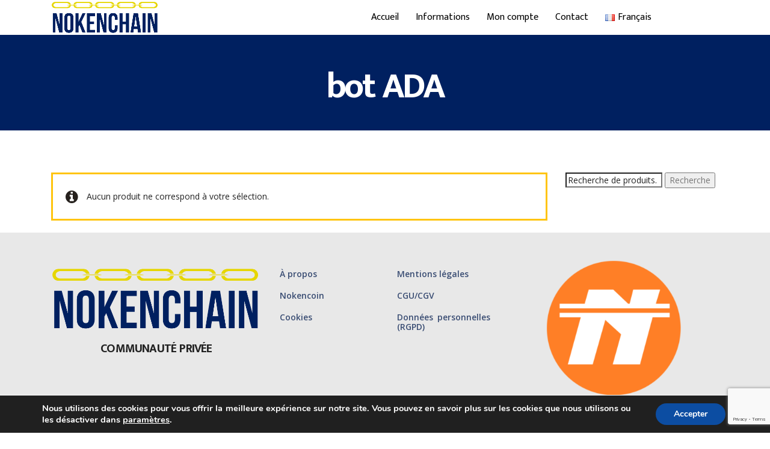

--- FILE ---
content_type: text/html; charset=utf-8
request_url: https://www.google.com/recaptcha/api2/anchor?ar=1&k=6Leg98oUAAAAANozTMBU0VgBjfbcMRrXfdJTR85g&co=aHR0cHM6Ly9ub2tlbmNoYWluLm5ldDo0NDM.&hl=en&v=PoyoqOPhxBO7pBk68S4YbpHZ&size=invisible&anchor-ms=20000&execute-ms=30000&cb=joeufkd2aoj
body_size: 48779
content:
<!DOCTYPE HTML><html dir="ltr" lang="en"><head><meta http-equiv="Content-Type" content="text/html; charset=UTF-8">
<meta http-equiv="X-UA-Compatible" content="IE=edge">
<title>reCAPTCHA</title>
<style type="text/css">
/* cyrillic-ext */
@font-face {
  font-family: 'Roboto';
  font-style: normal;
  font-weight: 400;
  font-stretch: 100%;
  src: url(//fonts.gstatic.com/s/roboto/v48/KFO7CnqEu92Fr1ME7kSn66aGLdTylUAMa3GUBHMdazTgWw.woff2) format('woff2');
  unicode-range: U+0460-052F, U+1C80-1C8A, U+20B4, U+2DE0-2DFF, U+A640-A69F, U+FE2E-FE2F;
}
/* cyrillic */
@font-face {
  font-family: 'Roboto';
  font-style: normal;
  font-weight: 400;
  font-stretch: 100%;
  src: url(//fonts.gstatic.com/s/roboto/v48/KFO7CnqEu92Fr1ME7kSn66aGLdTylUAMa3iUBHMdazTgWw.woff2) format('woff2');
  unicode-range: U+0301, U+0400-045F, U+0490-0491, U+04B0-04B1, U+2116;
}
/* greek-ext */
@font-face {
  font-family: 'Roboto';
  font-style: normal;
  font-weight: 400;
  font-stretch: 100%;
  src: url(//fonts.gstatic.com/s/roboto/v48/KFO7CnqEu92Fr1ME7kSn66aGLdTylUAMa3CUBHMdazTgWw.woff2) format('woff2');
  unicode-range: U+1F00-1FFF;
}
/* greek */
@font-face {
  font-family: 'Roboto';
  font-style: normal;
  font-weight: 400;
  font-stretch: 100%;
  src: url(//fonts.gstatic.com/s/roboto/v48/KFO7CnqEu92Fr1ME7kSn66aGLdTylUAMa3-UBHMdazTgWw.woff2) format('woff2');
  unicode-range: U+0370-0377, U+037A-037F, U+0384-038A, U+038C, U+038E-03A1, U+03A3-03FF;
}
/* math */
@font-face {
  font-family: 'Roboto';
  font-style: normal;
  font-weight: 400;
  font-stretch: 100%;
  src: url(//fonts.gstatic.com/s/roboto/v48/KFO7CnqEu92Fr1ME7kSn66aGLdTylUAMawCUBHMdazTgWw.woff2) format('woff2');
  unicode-range: U+0302-0303, U+0305, U+0307-0308, U+0310, U+0312, U+0315, U+031A, U+0326-0327, U+032C, U+032F-0330, U+0332-0333, U+0338, U+033A, U+0346, U+034D, U+0391-03A1, U+03A3-03A9, U+03B1-03C9, U+03D1, U+03D5-03D6, U+03F0-03F1, U+03F4-03F5, U+2016-2017, U+2034-2038, U+203C, U+2040, U+2043, U+2047, U+2050, U+2057, U+205F, U+2070-2071, U+2074-208E, U+2090-209C, U+20D0-20DC, U+20E1, U+20E5-20EF, U+2100-2112, U+2114-2115, U+2117-2121, U+2123-214F, U+2190, U+2192, U+2194-21AE, U+21B0-21E5, U+21F1-21F2, U+21F4-2211, U+2213-2214, U+2216-22FF, U+2308-230B, U+2310, U+2319, U+231C-2321, U+2336-237A, U+237C, U+2395, U+239B-23B7, U+23D0, U+23DC-23E1, U+2474-2475, U+25AF, U+25B3, U+25B7, U+25BD, U+25C1, U+25CA, U+25CC, U+25FB, U+266D-266F, U+27C0-27FF, U+2900-2AFF, U+2B0E-2B11, U+2B30-2B4C, U+2BFE, U+3030, U+FF5B, U+FF5D, U+1D400-1D7FF, U+1EE00-1EEFF;
}
/* symbols */
@font-face {
  font-family: 'Roboto';
  font-style: normal;
  font-weight: 400;
  font-stretch: 100%;
  src: url(//fonts.gstatic.com/s/roboto/v48/KFO7CnqEu92Fr1ME7kSn66aGLdTylUAMaxKUBHMdazTgWw.woff2) format('woff2');
  unicode-range: U+0001-000C, U+000E-001F, U+007F-009F, U+20DD-20E0, U+20E2-20E4, U+2150-218F, U+2190, U+2192, U+2194-2199, U+21AF, U+21E6-21F0, U+21F3, U+2218-2219, U+2299, U+22C4-22C6, U+2300-243F, U+2440-244A, U+2460-24FF, U+25A0-27BF, U+2800-28FF, U+2921-2922, U+2981, U+29BF, U+29EB, U+2B00-2BFF, U+4DC0-4DFF, U+FFF9-FFFB, U+10140-1018E, U+10190-1019C, U+101A0, U+101D0-101FD, U+102E0-102FB, U+10E60-10E7E, U+1D2C0-1D2D3, U+1D2E0-1D37F, U+1F000-1F0FF, U+1F100-1F1AD, U+1F1E6-1F1FF, U+1F30D-1F30F, U+1F315, U+1F31C, U+1F31E, U+1F320-1F32C, U+1F336, U+1F378, U+1F37D, U+1F382, U+1F393-1F39F, U+1F3A7-1F3A8, U+1F3AC-1F3AF, U+1F3C2, U+1F3C4-1F3C6, U+1F3CA-1F3CE, U+1F3D4-1F3E0, U+1F3ED, U+1F3F1-1F3F3, U+1F3F5-1F3F7, U+1F408, U+1F415, U+1F41F, U+1F426, U+1F43F, U+1F441-1F442, U+1F444, U+1F446-1F449, U+1F44C-1F44E, U+1F453, U+1F46A, U+1F47D, U+1F4A3, U+1F4B0, U+1F4B3, U+1F4B9, U+1F4BB, U+1F4BF, U+1F4C8-1F4CB, U+1F4D6, U+1F4DA, U+1F4DF, U+1F4E3-1F4E6, U+1F4EA-1F4ED, U+1F4F7, U+1F4F9-1F4FB, U+1F4FD-1F4FE, U+1F503, U+1F507-1F50B, U+1F50D, U+1F512-1F513, U+1F53E-1F54A, U+1F54F-1F5FA, U+1F610, U+1F650-1F67F, U+1F687, U+1F68D, U+1F691, U+1F694, U+1F698, U+1F6AD, U+1F6B2, U+1F6B9-1F6BA, U+1F6BC, U+1F6C6-1F6CF, U+1F6D3-1F6D7, U+1F6E0-1F6EA, U+1F6F0-1F6F3, U+1F6F7-1F6FC, U+1F700-1F7FF, U+1F800-1F80B, U+1F810-1F847, U+1F850-1F859, U+1F860-1F887, U+1F890-1F8AD, U+1F8B0-1F8BB, U+1F8C0-1F8C1, U+1F900-1F90B, U+1F93B, U+1F946, U+1F984, U+1F996, U+1F9E9, U+1FA00-1FA6F, U+1FA70-1FA7C, U+1FA80-1FA89, U+1FA8F-1FAC6, U+1FACE-1FADC, U+1FADF-1FAE9, U+1FAF0-1FAF8, U+1FB00-1FBFF;
}
/* vietnamese */
@font-face {
  font-family: 'Roboto';
  font-style: normal;
  font-weight: 400;
  font-stretch: 100%;
  src: url(//fonts.gstatic.com/s/roboto/v48/KFO7CnqEu92Fr1ME7kSn66aGLdTylUAMa3OUBHMdazTgWw.woff2) format('woff2');
  unicode-range: U+0102-0103, U+0110-0111, U+0128-0129, U+0168-0169, U+01A0-01A1, U+01AF-01B0, U+0300-0301, U+0303-0304, U+0308-0309, U+0323, U+0329, U+1EA0-1EF9, U+20AB;
}
/* latin-ext */
@font-face {
  font-family: 'Roboto';
  font-style: normal;
  font-weight: 400;
  font-stretch: 100%;
  src: url(//fonts.gstatic.com/s/roboto/v48/KFO7CnqEu92Fr1ME7kSn66aGLdTylUAMa3KUBHMdazTgWw.woff2) format('woff2');
  unicode-range: U+0100-02BA, U+02BD-02C5, U+02C7-02CC, U+02CE-02D7, U+02DD-02FF, U+0304, U+0308, U+0329, U+1D00-1DBF, U+1E00-1E9F, U+1EF2-1EFF, U+2020, U+20A0-20AB, U+20AD-20C0, U+2113, U+2C60-2C7F, U+A720-A7FF;
}
/* latin */
@font-face {
  font-family: 'Roboto';
  font-style: normal;
  font-weight: 400;
  font-stretch: 100%;
  src: url(//fonts.gstatic.com/s/roboto/v48/KFO7CnqEu92Fr1ME7kSn66aGLdTylUAMa3yUBHMdazQ.woff2) format('woff2');
  unicode-range: U+0000-00FF, U+0131, U+0152-0153, U+02BB-02BC, U+02C6, U+02DA, U+02DC, U+0304, U+0308, U+0329, U+2000-206F, U+20AC, U+2122, U+2191, U+2193, U+2212, U+2215, U+FEFF, U+FFFD;
}
/* cyrillic-ext */
@font-face {
  font-family: 'Roboto';
  font-style: normal;
  font-weight: 500;
  font-stretch: 100%;
  src: url(//fonts.gstatic.com/s/roboto/v48/KFO7CnqEu92Fr1ME7kSn66aGLdTylUAMa3GUBHMdazTgWw.woff2) format('woff2');
  unicode-range: U+0460-052F, U+1C80-1C8A, U+20B4, U+2DE0-2DFF, U+A640-A69F, U+FE2E-FE2F;
}
/* cyrillic */
@font-face {
  font-family: 'Roboto';
  font-style: normal;
  font-weight: 500;
  font-stretch: 100%;
  src: url(//fonts.gstatic.com/s/roboto/v48/KFO7CnqEu92Fr1ME7kSn66aGLdTylUAMa3iUBHMdazTgWw.woff2) format('woff2');
  unicode-range: U+0301, U+0400-045F, U+0490-0491, U+04B0-04B1, U+2116;
}
/* greek-ext */
@font-face {
  font-family: 'Roboto';
  font-style: normal;
  font-weight: 500;
  font-stretch: 100%;
  src: url(//fonts.gstatic.com/s/roboto/v48/KFO7CnqEu92Fr1ME7kSn66aGLdTylUAMa3CUBHMdazTgWw.woff2) format('woff2');
  unicode-range: U+1F00-1FFF;
}
/* greek */
@font-face {
  font-family: 'Roboto';
  font-style: normal;
  font-weight: 500;
  font-stretch: 100%;
  src: url(//fonts.gstatic.com/s/roboto/v48/KFO7CnqEu92Fr1ME7kSn66aGLdTylUAMa3-UBHMdazTgWw.woff2) format('woff2');
  unicode-range: U+0370-0377, U+037A-037F, U+0384-038A, U+038C, U+038E-03A1, U+03A3-03FF;
}
/* math */
@font-face {
  font-family: 'Roboto';
  font-style: normal;
  font-weight: 500;
  font-stretch: 100%;
  src: url(//fonts.gstatic.com/s/roboto/v48/KFO7CnqEu92Fr1ME7kSn66aGLdTylUAMawCUBHMdazTgWw.woff2) format('woff2');
  unicode-range: U+0302-0303, U+0305, U+0307-0308, U+0310, U+0312, U+0315, U+031A, U+0326-0327, U+032C, U+032F-0330, U+0332-0333, U+0338, U+033A, U+0346, U+034D, U+0391-03A1, U+03A3-03A9, U+03B1-03C9, U+03D1, U+03D5-03D6, U+03F0-03F1, U+03F4-03F5, U+2016-2017, U+2034-2038, U+203C, U+2040, U+2043, U+2047, U+2050, U+2057, U+205F, U+2070-2071, U+2074-208E, U+2090-209C, U+20D0-20DC, U+20E1, U+20E5-20EF, U+2100-2112, U+2114-2115, U+2117-2121, U+2123-214F, U+2190, U+2192, U+2194-21AE, U+21B0-21E5, U+21F1-21F2, U+21F4-2211, U+2213-2214, U+2216-22FF, U+2308-230B, U+2310, U+2319, U+231C-2321, U+2336-237A, U+237C, U+2395, U+239B-23B7, U+23D0, U+23DC-23E1, U+2474-2475, U+25AF, U+25B3, U+25B7, U+25BD, U+25C1, U+25CA, U+25CC, U+25FB, U+266D-266F, U+27C0-27FF, U+2900-2AFF, U+2B0E-2B11, U+2B30-2B4C, U+2BFE, U+3030, U+FF5B, U+FF5D, U+1D400-1D7FF, U+1EE00-1EEFF;
}
/* symbols */
@font-face {
  font-family: 'Roboto';
  font-style: normal;
  font-weight: 500;
  font-stretch: 100%;
  src: url(//fonts.gstatic.com/s/roboto/v48/KFO7CnqEu92Fr1ME7kSn66aGLdTylUAMaxKUBHMdazTgWw.woff2) format('woff2');
  unicode-range: U+0001-000C, U+000E-001F, U+007F-009F, U+20DD-20E0, U+20E2-20E4, U+2150-218F, U+2190, U+2192, U+2194-2199, U+21AF, U+21E6-21F0, U+21F3, U+2218-2219, U+2299, U+22C4-22C6, U+2300-243F, U+2440-244A, U+2460-24FF, U+25A0-27BF, U+2800-28FF, U+2921-2922, U+2981, U+29BF, U+29EB, U+2B00-2BFF, U+4DC0-4DFF, U+FFF9-FFFB, U+10140-1018E, U+10190-1019C, U+101A0, U+101D0-101FD, U+102E0-102FB, U+10E60-10E7E, U+1D2C0-1D2D3, U+1D2E0-1D37F, U+1F000-1F0FF, U+1F100-1F1AD, U+1F1E6-1F1FF, U+1F30D-1F30F, U+1F315, U+1F31C, U+1F31E, U+1F320-1F32C, U+1F336, U+1F378, U+1F37D, U+1F382, U+1F393-1F39F, U+1F3A7-1F3A8, U+1F3AC-1F3AF, U+1F3C2, U+1F3C4-1F3C6, U+1F3CA-1F3CE, U+1F3D4-1F3E0, U+1F3ED, U+1F3F1-1F3F3, U+1F3F5-1F3F7, U+1F408, U+1F415, U+1F41F, U+1F426, U+1F43F, U+1F441-1F442, U+1F444, U+1F446-1F449, U+1F44C-1F44E, U+1F453, U+1F46A, U+1F47D, U+1F4A3, U+1F4B0, U+1F4B3, U+1F4B9, U+1F4BB, U+1F4BF, U+1F4C8-1F4CB, U+1F4D6, U+1F4DA, U+1F4DF, U+1F4E3-1F4E6, U+1F4EA-1F4ED, U+1F4F7, U+1F4F9-1F4FB, U+1F4FD-1F4FE, U+1F503, U+1F507-1F50B, U+1F50D, U+1F512-1F513, U+1F53E-1F54A, U+1F54F-1F5FA, U+1F610, U+1F650-1F67F, U+1F687, U+1F68D, U+1F691, U+1F694, U+1F698, U+1F6AD, U+1F6B2, U+1F6B9-1F6BA, U+1F6BC, U+1F6C6-1F6CF, U+1F6D3-1F6D7, U+1F6E0-1F6EA, U+1F6F0-1F6F3, U+1F6F7-1F6FC, U+1F700-1F7FF, U+1F800-1F80B, U+1F810-1F847, U+1F850-1F859, U+1F860-1F887, U+1F890-1F8AD, U+1F8B0-1F8BB, U+1F8C0-1F8C1, U+1F900-1F90B, U+1F93B, U+1F946, U+1F984, U+1F996, U+1F9E9, U+1FA00-1FA6F, U+1FA70-1FA7C, U+1FA80-1FA89, U+1FA8F-1FAC6, U+1FACE-1FADC, U+1FADF-1FAE9, U+1FAF0-1FAF8, U+1FB00-1FBFF;
}
/* vietnamese */
@font-face {
  font-family: 'Roboto';
  font-style: normal;
  font-weight: 500;
  font-stretch: 100%;
  src: url(//fonts.gstatic.com/s/roboto/v48/KFO7CnqEu92Fr1ME7kSn66aGLdTylUAMa3OUBHMdazTgWw.woff2) format('woff2');
  unicode-range: U+0102-0103, U+0110-0111, U+0128-0129, U+0168-0169, U+01A0-01A1, U+01AF-01B0, U+0300-0301, U+0303-0304, U+0308-0309, U+0323, U+0329, U+1EA0-1EF9, U+20AB;
}
/* latin-ext */
@font-face {
  font-family: 'Roboto';
  font-style: normal;
  font-weight: 500;
  font-stretch: 100%;
  src: url(//fonts.gstatic.com/s/roboto/v48/KFO7CnqEu92Fr1ME7kSn66aGLdTylUAMa3KUBHMdazTgWw.woff2) format('woff2');
  unicode-range: U+0100-02BA, U+02BD-02C5, U+02C7-02CC, U+02CE-02D7, U+02DD-02FF, U+0304, U+0308, U+0329, U+1D00-1DBF, U+1E00-1E9F, U+1EF2-1EFF, U+2020, U+20A0-20AB, U+20AD-20C0, U+2113, U+2C60-2C7F, U+A720-A7FF;
}
/* latin */
@font-face {
  font-family: 'Roboto';
  font-style: normal;
  font-weight: 500;
  font-stretch: 100%;
  src: url(//fonts.gstatic.com/s/roboto/v48/KFO7CnqEu92Fr1ME7kSn66aGLdTylUAMa3yUBHMdazQ.woff2) format('woff2');
  unicode-range: U+0000-00FF, U+0131, U+0152-0153, U+02BB-02BC, U+02C6, U+02DA, U+02DC, U+0304, U+0308, U+0329, U+2000-206F, U+20AC, U+2122, U+2191, U+2193, U+2212, U+2215, U+FEFF, U+FFFD;
}
/* cyrillic-ext */
@font-face {
  font-family: 'Roboto';
  font-style: normal;
  font-weight: 900;
  font-stretch: 100%;
  src: url(//fonts.gstatic.com/s/roboto/v48/KFO7CnqEu92Fr1ME7kSn66aGLdTylUAMa3GUBHMdazTgWw.woff2) format('woff2');
  unicode-range: U+0460-052F, U+1C80-1C8A, U+20B4, U+2DE0-2DFF, U+A640-A69F, U+FE2E-FE2F;
}
/* cyrillic */
@font-face {
  font-family: 'Roboto';
  font-style: normal;
  font-weight: 900;
  font-stretch: 100%;
  src: url(//fonts.gstatic.com/s/roboto/v48/KFO7CnqEu92Fr1ME7kSn66aGLdTylUAMa3iUBHMdazTgWw.woff2) format('woff2');
  unicode-range: U+0301, U+0400-045F, U+0490-0491, U+04B0-04B1, U+2116;
}
/* greek-ext */
@font-face {
  font-family: 'Roboto';
  font-style: normal;
  font-weight: 900;
  font-stretch: 100%;
  src: url(//fonts.gstatic.com/s/roboto/v48/KFO7CnqEu92Fr1ME7kSn66aGLdTylUAMa3CUBHMdazTgWw.woff2) format('woff2');
  unicode-range: U+1F00-1FFF;
}
/* greek */
@font-face {
  font-family: 'Roboto';
  font-style: normal;
  font-weight: 900;
  font-stretch: 100%;
  src: url(//fonts.gstatic.com/s/roboto/v48/KFO7CnqEu92Fr1ME7kSn66aGLdTylUAMa3-UBHMdazTgWw.woff2) format('woff2');
  unicode-range: U+0370-0377, U+037A-037F, U+0384-038A, U+038C, U+038E-03A1, U+03A3-03FF;
}
/* math */
@font-face {
  font-family: 'Roboto';
  font-style: normal;
  font-weight: 900;
  font-stretch: 100%;
  src: url(//fonts.gstatic.com/s/roboto/v48/KFO7CnqEu92Fr1ME7kSn66aGLdTylUAMawCUBHMdazTgWw.woff2) format('woff2');
  unicode-range: U+0302-0303, U+0305, U+0307-0308, U+0310, U+0312, U+0315, U+031A, U+0326-0327, U+032C, U+032F-0330, U+0332-0333, U+0338, U+033A, U+0346, U+034D, U+0391-03A1, U+03A3-03A9, U+03B1-03C9, U+03D1, U+03D5-03D6, U+03F0-03F1, U+03F4-03F5, U+2016-2017, U+2034-2038, U+203C, U+2040, U+2043, U+2047, U+2050, U+2057, U+205F, U+2070-2071, U+2074-208E, U+2090-209C, U+20D0-20DC, U+20E1, U+20E5-20EF, U+2100-2112, U+2114-2115, U+2117-2121, U+2123-214F, U+2190, U+2192, U+2194-21AE, U+21B0-21E5, U+21F1-21F2, U+21F4-2211, U+2213-2214, U+2216-22FF, U+2308-230B, U+2310, U+2319, U+231C-2321, U+2336-237A, U+237C, U+2395, U+239B-23B7, U+23D0, U+23DC-23E1, U+2474-2475, U+25AF, U+25B3, U+25B7, U+25BD, U+25C1, U+25CA, U+25CC, U+25FB, U+266D-266F, U+27C0-27FF, U+2900-2AFF, U+2B0E-2B11, U+2B30-2B4C, U+2BFE, U+3030, U+FF5B, U+FF5D, U+1D400-1D7FF, U+1EE00-1EEFF;
}
/* symbols */
@font-face {
  font-family: 'Roboto';
  font-style: normal;
  font-weight: 900;
  font-stretch: 100%;
  src: url(//fonts.gstatic.com/s/roboto/v48/KFO7CnqEu92Fr1ME7kSn66aGLdTylUAMaxKUBHMdazTgWw.woff2) format('woff2');
  unicode-range: U+0001-000C, U+000E-001F, U+007F-009F, U+20DD-20E0, U+20E2-20E4, U+2150-218F, U+2190, U+2192, U+2194-2199, U+21AF, U+21E6-21F0, U+21F3, U+2218-2219, U+2299, U+22C4-22C6, U+2300-243F, U+2440-244A, U+2460-24FF, U+25A0-27BF, U+2800-28FF, U+2921-2922, U+2981, U+29BF, U+29EB, U+2B00-2BFF, U+4DC0-4DFF, U+FFF9-FFFB, U+10140-1018E, U+10190-1019C, U+101A0, U+101D0-101FD, U+102E0-102FB, U+10E60-10E7E, U+1D2C0-1D2D3, U+1D2E0-1D37F, U+1F000-1F0FF, U+1F100-1F1AD, U+1F1E6-1F1FF, U+1F30D-1F30F, U+1F315, U+1F31C, U+1F31E, U+1F320-1F32C, U+1F336, U+1F378, U+1F37D, U+1F382, U+1F393-1F39F, U+1F3A7-1F3A8, U+1F3AC-1F3AF, U+1F3C2, U+1F3C4-1F3C6, U+1F3CA-1F3CE, U+1F3D4-1F3E0, U+1F3ED, U+1F3F1-1F3F3, U+1F3F5-1F3F7, U+1F408, U+1F415, U+1F41F, U+1F426, U+1F43F, U+1F441-1F442, U+1F444, U+1F446-1F449, U+1F44C-1F44E, U+1F453, U+1F46A, U+1F47D, U+1F4A3, U+1F4B0, U+1F4B3, U+1F4B9, U+1F4BB, U+1F4BF, U+1F4C8-1F4CB, U+1F4D6, U+1F4DA, U+1F4DF, U+1F4E3-1F4E6, U+1F4EA-1F4ED, U+1F4F7, U+1F4F9-1F4FB, U+1F4FD-1F4FE, U+1F503, U+1F507-1F50B, U+1F50D, U+1F512-1F513, U+1F53E-1F54A, U+1F54F-1F5FA, U+1F610, U+1F650-1F67F, U+1F687, U+1F68D, U+1F691, U+1F694, U+1F698, U+1F6AD, U+1F6B2, U+1F6B9-1F6BA, U+1F6BC, U+1F6C6-1F6CF, U+1F6D3-1F6D7, U+1F6E0-1F6EA, U+1F6F0-1F6F3, U+1F6F7-1F6FC, U+1F700-1F7FF, U+1F800-1F80B, U+1F810-1F847, U+1F850-1F859, U+1F860-1F887, U+1F890-1F8AD, U+1F8B0-1F8BB, U+1F8C0-1F8C1, U+1F900-1F90B, U+1F93B, U+1F946, U+1F984, U+1F996, U+1F9E9, U+1FA00-1FA6F, U+1FA70-1FA7C, U+1FA80-1FA89, U+1FA8F-1FAC6, U+1FACE-1FADC, U+1FADF-1FAE9, U+1FAF0-1FAF8, U+1FB00-1FBFF;
}
/* vietnamese */
@font-face {
  font-family: 'Roboto';
  font-style: normal;
  font-weight: 900;
  font-stretch: 100%;
  src: url(//fonts.gstatic.com/s/roboto/v48/KFO7CnqEu92Fr1ME7kSn66aGLdTylUAMa3OUBHMdazTgWw.woff2) format('woff2');
  unicode-range: U+0102-0103, U+0110-0111, U+0128-0129, U+0168-0169, U+01A0-01A1, U+01AF-01B0, U+0300-0301, U+0303-0304, U+0308-0309, U+0323, U+0329, U+1EA0-1EF9, U+20AB;
}
/* latin-ext */
@font-face {
  font-family: 'Roboto';
  font-style: normal;
  font-weight: 900;
  font-stretch: 100%;
  src: url(//fonts.gstatic.com/s/roboto/v48/KFO7CnqEu92Fr1ME7kSn66aGLdTylUAMa3KUBHMdazTgWw.woff2) format('woff2');
  unicode-range: U+0100-02BA, U+02BD-02C5, U+02C7-02CC, U+02CE-02D7, U+02DD-02FF, U+0304, U+0308, U+0329, U+1D00-1DBF, U+1E00-1E9F, U+1EF2-1EFF, U+2020, U+20A0-20AB, U+20AD-20C0, U+2113, U+2C60-2C7F, U+A720-A7FF;
}
/* latin */
@font-face {
  font-family: 'Roboto';
  font-style: normal;
  font-weight: 900;
  font-stretch: 100%;
  src: url(//fonts.gstatic.com/s/roboto/v48/KFO7CnqEu92Fr1ME7kSn66aGLdTylUAMa3yUBHMdazQ.woff2) format('woff2');
  unicode-range: U+0000-00FF, U+0131, U+0152-0153, U+02BB-02BC, U+02C6, U+02DA, U+02DC, U+0304, U+0308, U+0329, U+2000-206F, U+20AC, U+2122, U+2191, U+2193, U+2212, U+2215, U+FEFF, U+FFFD;
}

</style>
<link rel="stylesheet" type="text/css" href="https://www.gstatic.com/recaptcha/releases/PoyoqOPhxBO7pBk68S4YbpHZ/styles__ltr.css">
<script nonce="Sze9fQm_MBmaRGSkae4QwQ" type="text/javascript">window['__recaptcha_api'] = 'https://www.google.com/recaptcha/api2/';</script>
<script type="text/javascript" src="https://www.gstatic.com/recaptcha/releases/PoyoqOPhxBO7pBk68S4YbpHZ/recaptcha__en.js" nonce="Sze9fQm_MBmaRGSkae4QwQ">
      
    </script></head>
<body><div id="rc-anchor-alert" class="rc-anchor-alert"></div>
<input type="hidden" id="recaptcha-token" value="[base64]">
<script type="text/javascript" nonce="Sze9fQm_MBmaRGSkae4QwQ">
      recaptcha.anchor.Main.init("[\x22ainput\x22,[\x22bgdata\x22,\x22\x22,\[base64]/[base64]/MjU1Ong/[base64]/[base64]/[base64]/[base64]/[base64]/[base64]/[base64]/[base64]/[base64]/[base64]/[base64]/[base64]/[base64]/[base64]/[base64]\\u003d\x22,\[base64]\x22,\x22QylxwrFaw5NUAsKQasKAdT0uIAHDh8KiZhklwo8Rw6VJAsORXmcywonDowdOw7vCtV9gwq/CpMKqahNSankCKz8xwpzDpMOGwpJYwrzDm1jDn8KsA8KZNl3DqcKQZMKewrrCvAPCocOed8KoQl/CnSDDpMOMADPClBzDl8KJW8KIE0shWlhXKEzCtMKTw5sOwrtiMAVfw6fCj8KZw5jDs8K+w6DCtjEtLMOPIQnDkzJZw4/CkMO7UsONwrbDjRDDgcKpwpBmEcKewoPDscOpVxwMZcK7w6HConc/Y1xkw7XDnMKOw4Mefy3Cv8KTw6fDuMK4wpDCri8Iw5N2w67DkzTDosO4bHlxOmEgw49accKAw5VqcEzDh8KMwonDqFA7EcKMDMKfw7Ubw4x3CcKvF17DiBA7YcOAw7JOwo0TYFd4wpMeb03Coj3Ds8KCw5VxAsK5emDDpcOyw4PCmS/CqcO+w6DCjcOvS8OFCVfCpMKYw6jCnBc0XXvDsVTDrCPDs8KwXEV5ZsKtIsOZDmA4DDoAw6pLRx/Cm2RIF2NNBcOAQyvCrMOQwoHDjgwjEMOdQx7CvRTDvsKhPWZ/wrR1OVzCtWQ9w4XDggjDg8KocTvCpMOIw64iEMOMBcOibF3CpCMAwrXDhAfCrcKww5nDkMKoNX1/wpBiw5orJcKXJ8OiwoXCk19dw7PDkiFVw5DDpFTCuFcawroZa8OdYcKuwqweFAnDmA0ZMMKVPVDCnMKdw795wo5Mw5QawprDgsKuw6fCgVXDkEtfDMORdmZCW1zDo25YworCmwbCocOOARcXw4MhK0lOw4HCgsOkGlTCnWk/ScOhDcKJEsKgWMO8wo94wp7CvjkdNEPDgHTDk1PChGt1V8K8w5FIH8OPMEogwo/DqcK3KUVFTcOJOMKNwrPCuD/ChCYvKnNZwqfChUXDg2zDnX5RLwVAw4jCq1HDocO9w5Axw5pyX2d6w5csDW1QMMORw50Dw5sBw6NqwpTDvMKbw6jDqgbDsBnDhsKWZGRLXnLCvMO4wr/CukHDvTNccSjDj8O7ZMOyw7JsTcKqw6vDoMKAFMKrcMOSwqA2w4x+w7lcwqPChGHCllonZMKRw5NGw6IJJHZ/wpwswonDssK+w6PDuEF6bMKhw73CqWF2wpTDo8O5dcO7UnXChD/DjCvCosKbTk/DncOIaMORw71/[base64]/[base64]/DogzClXnCncOWwqbCisO9DMO/HMKaHE3DgErCo8Otw4LDncKXOAfDvsOrHsKWw5vDhRfDhMKQYMKSEmpdYh4LVMKjw7DCiVfCqMOuOsOIw7TCtizDpcOswr8QwrUQw5E5FMKULgnDicK2w7fCpMKYw64yw7Z7EQXCgSA5G8OuwrDCgibDssKdfMOZacKXw597w6DDnF/DlVdFfcKvQMODOnBxBcKXeMO2woQ7BcOTVk/Dn8Kzw4rDpsK+M3/DrGEMT8KNBWTDl8KJw6csw7BFAT0DYcKUdcK3w6vCi8O5w6nDgsO+w4vDkCbDjcKEwqNHPDLDj1TCo8KIL8Otw77DtiFOwrTDsGsAw6/DnAvDnjULAsK+wohbwrdnw7PDo8Kow4zCmUkhIgLDhMK9QX18J8K1w7VkSEzCpcOCwrDCjEV1w7cUQWUBwpAuw6/[base64]/Cvx7Dt8Oyw753OcOkw5DCmykqNMOEw7Qkw6hLesKNccKAw5JDSRE7wog4wrgCHBdQw74nw7d/[base64]/Cgg3CknQWD0UNWUnCo8KoDsO5WsOdw4LCigbDj8K5DsOkw6JVJcOoTkjDoMO6O2ZBBcOEDXrDi8O4Wh/ChsK1w6vDrsO+AMK6AsKee1o5QAnDmcK3EgLChsObw4/Cv8OxezDCmS8tJ8K1PnrCgcO/w4cUD8K8wrNRDcOfMMKKw5rDgsK9wqDCssO3w6ZWTsKIw7MPLzR9wr/CjMKIYyIYWVBiwrEfw6dnRcOXJ8Kzw68gfsKpwqEJwqVLwqLCgz8fw5k/wpg2LHcUwpzCnmFkccOXw4F6w4VEw7tyZcO7w7PDnMKJw7gOeMOnC2zDizXDg8OBwoDCuU3CmBTDgcKzw7HDojDDnjLClzXDqMOcw5vCjcODVMOQw5wLYMOIWMKSIsOhDcKew4g7w7Q/w6vCkcKUw4RiF8K2wrjDvyB2UMKLw6Z/wooiw4Frw55FYsKuMMORKcOwJRIDZDl+ejzDliXDgMKLKsOfwqtINidgAsOKwrTDsC/[base64]/YWDCnEFJKkjDm8K1JmUsa8OhVMKMw7DDuVzDisO/[base64]/Dr8Kzw4LCiDk3wp9VGcKxwq7DncOFLWMbw4Ejd8OkPMKbwqp6VD3Dm3Miw7vCj8KAfnUBaGHCuMK4MMO7wobDvsKSIMK0w6cpA8OqemvDqlrDrsOLeMOow5zDnsOcwpJpYTwNw6JJYD7DisOXw4JrOy/DoRfCqsKGwrBkXiw8w4vCuRl6wo8mBBbDgsOIw5zCjWxSw7tOwp7CvhfDrABlw5nDqDDDgsKTwqIZScKowobDhGXCvVjDh8Kmw6EpX1kGw6UDwrNMScOOL8OswpDCqi/CpGPCkcKhSztve8KkwofCpcO8wp3Dk8KsIToBRhrDqBTDrcK5HUgMe8KKT8O+w5LDpsOfMMKHwrcCYcKNwqscPsOhw4LDowVTw7rDtsKcbcO/w5Iywo1yw7rCm8OOUMKlwqxZw7XDkMO4DF3DoEx3wp7Ct8KAQj3CvhfCpcKmZsOjOizDrsKSbMKbLjIUwogcN8Kpe1UQwqs7STAjwpA2woMVEsOLW8KUw7h9agXDvAHCv0Q7wpLCscO3wqZuYcOTw4zDiBLDoTPCm3lfDMK0w7fCvBHClMOoPsKCPsK/w7U1wqlBOmlzKw7Ct8O5C2zDpsOqwrLDmcK1FBEBccKRw4EnwqPCvnl7al9Ow6cEwpIvempecsKgw6JVbiPDkVrCvgwjwqHDqsOsw68Jw77DqCZow6LDv8KBWsOTTXoVagt0w7bDrAvCgy1kVgjDlcOOYcKrw5I3w6pyJMKJwpjDlQ/DiQ0lwpQsc8KXR8Kcw4DChRZ3w7pIPTXCgsKewrDDiB7Dq8OhwqMKw48aSwjCrzMhbFXCn3LCpsKwGsOfN8ODwrHCqcOmwpJ9M8OZw4Bvb1LDhsK/OQzCpBpDLxzDpcOew4jDiMOcwrd6wobCq8KHw7ttw5NSw688w47CtDkWwrsywooXwqocZMOsLMKMZsOgw5k+GcK9woZ4UsOsw4oswowNwrwjw7nDjcKZBcK7w47ChRlPwqhew6lEXBwmwrvDrMKYwobCox/CocO5ZMKTw70RAcOnwpZBRlrCsMOPwqvCpDrCvsOBA8OGw7HCvHXCtcK5w78pwr/[base64]/[base64]/RnvDrBfCm2XCk8KCwrTDuXw8akwLwoR/JwvCiiAjwoYnRMK8w4LDs3HClcOcw4RAwrzCksKJQsKrYVLCh8OMw5PDmcOlQcOQw6LDgcK5w7YhwoETwpZBwoHCs8OWw7cUwpHDscOYw5jCsh4ZPcOmXcKjZHfDpjQKwpTClid2w6DDtHF2wrQZw6LDrz/DpH1/[base64]/DmWcCTFvChDbCgVbCjSoCUDHChMKswq9Pw4TDssKycxfDoAJfLzbDl8KTwoTDs3rDvcOCPTDDgsOLHlRJw5RAw7bDnsKOZXjDssK0LA0/BcK/ZQXDgl/DisOsE3/CkAo6S8Kzw7/CiMO+UsOjw5zDpThWw6B3wpljTnjDjMOKcMKywq1xY0M/LW1sMcKCGz5EcznCuxNGAw5dwpHCtgnCosK5w5PDgMOgw4waZhvCtcKcw5M5GSTDmMO/Zg14wqwXYCBnN8O3wpLDm8KLw5kew7MuHhHDg3kPKcKewrIDbcKJw7ocwrVQTMKNwrIDShwcw51CbMK/w6hgwovDt8OdHw3CjcK0VH54w6gyw6UfBy3CqsOdCV3DrSQzFyorSQwSwq4xbxLDjTjDj8KBDTJpKMK/HsK6wqc9eDTDiTXChEc1w7EJan/Dg8O3wrHDunbDt8O+ZsKkw4c4Fh9FPk7CiBtFw6TDv8OcJ2TCosKfHVdzecOowqLCtsKMw4vDmwvCgcKdAWnCqsKawpoYwq/CiDnCjsOgDsK6wpU0NjITwqHCmEtRdSfDpjoXdEYOw64Pw4TDpcO9w5ZXCyEVaj9/w5TCnkjCkGRpaMKZDBHCg8OVfhbDgjvDk8KDTDZSV8Kpw5jDihsvw5rCmMKMXsOrw7nCqcO7w5xHw7bCscKnTCjCt2FcwrXDhMOow4wSZj/Dh8OGW8Kkw7AeGMOjw6TCtsKVw4/Cp8OcA8OawprDmMKjZw4GFzpLIzAXwqwmFhVlHVwlD8KjOMO2d3bCjcOvLCAiw5LDtBnCssKLP8OEE8OFwrnCsCEJXTNGw7RZB8Kdw7EsXsOVwp/[base64]/cBk4worCrMOwwro+w7TCrMO9S2HDo8KdbE/CtRTDpB/DuB9jw6kxw7DCkBlrwp3Cqh5UG1/ChSYwZxXDsgU5w7nCiMOEAMOtwqDCjcKXCsOpLMKRw6xXw51GwpPDmWPCgi9Kw5fDiAlfwpXCrivDgMK1BsO+ZUdXGMOlKmAtwqnCh8O/w65zRsKmWEPCnh/DljXCuMK7DwleXcO3w5HCkCHCtcO7wonDs39Rdk/[base64]/Cr8OjXwzDrsO9bjJ+U1/DhkRowqrClcKAO8OUHsOyw5nDqUTCrnFew4HDjcKQIzjDjFg7YzTCuGgrNhhnQC/[base64]/w6DCuHTCkMOXwqLCq8OXwrpCw4wPNQbDnQ44wqNjw5ZdDAbCmgs+A8O1FzE5Uy/DpcKVw6bDp1XCvsKIw7V0SsKCGsKOwrAaw7LDgsObTMKKw6YRw4gDw51mdFzDhgRcwrYswpUtwpfDksOLNMOuwr3DijY/w4Q1XcOabGPClRlYw51uemtFw7vCtnN0RMKBRsOrc8KPLcOTbATChiHDmMOmM8KSO0/[base64]/[base64]/Cuh7CpcO7EcKwBsKBccK1wqPCg1JkwocGwp3CvWnCosO8TMOzw5bDi8KowoFXwr8Bw4w5N23DocKrO8KaIsOKXXjDi2/[base64]/w4gaOcOVbMKUdF3DkMOhw63CvS/[base64]/BsOFwrXCi8KLIcOta8OswrHClMKnPF/Cn2/Cqn3CoMKWw755FxlwHcOlw78uEMK9w6/DgMKZT2/Ds8KKF8KSwpfCvsKwEcKoN2lfVgLCisK0Y8KbTR9Pw7HCmXoCZcOQSxBYwpnCmsO3ZSHDnMK1w5h2ZMKjcMOlw5VVw4o7PsOKw7kwIV1NYRlXWF/CjsKLA8KCMgLDjcKsMcKJf3IfwqzCm8OUXMOXTAzDtsKcw4UACcK1w55Fw4Aveyp0O8OMJWrCgADCk8O1DcO/[base64]/[base64]/w6paKgzDqyfCmjTCpsKTE8Opw6VlwqcIXMKYdFZyw4ZAfVtSw7HCm8OEAcKqIAvDvi/Ch8OHwrLCjwIcwoTDv17DqlttOBDDlS0IZBzDkMOKVsOZw5g6w4Yfw6MjXC95LE/Cl8OUw4/DpGFRw5DCmjrDvznDhsK6w4U8NmsIdMKNw4TDuMKpeMK3w4hKwptVw5xTIcOzwq5DwoRBwoNqCsOWDRx3XcKOw7U0wqHCscOqwrgrw6jDpw7Dt0DDpMO+G2NPOMO/[base64]/GH83w4rCsMKwwo3CumUBw7rDocOmEz3ClcOEw7PDiMONwonCkSnCoMKtdMK3TcKNwpTCrsOjw5vClsK2wovCs8KVwoAbQCQ0wrTDvB7ChR9PT8KscsKswpnClcO1wpcxwp/Cm8KQw5kBEB1NDgpQwpRlw7vDssKZT8KxGTzCs8KKwqjDn8OAOsOKXsOBOcKzecKjYAjDvhzDuCDDkVXCucOvNQ/[base64]/Dr8O0AUgLR8KBXzs6wro4w6AlwoQScsOYG1LCh8KPw5c4bcOwQRlwwrIkwrTChzt1ZcK6L2DCssKPGlvCgMOCMARPwrFmw4kyWcKfw5XCiMOoIMOZXG0rw5/DgcO5w5E7LMKQwq4/woLDtgp/AcO/[base64]/A8OkCQZ+MQ5twrZeJsOMwrU4RcKndDg5emfDmwfCiMKPNAfCtTkuE8Kob03Dk8ObN0rDicOQQ8OnGx4Gw4fDscO9dxfCmsO3b2/[base64]/DsKeeCXDvTkNwqwRc8KpwojDmsKYw5I1woFVNkjCm0bDmjrDj2HCvztvwo9UJjkVbV49w5ZIesKuwojCt0vCscOIHUfDqynCpT7ChlBSMEI7Wgc0w69nPsKPWsO6w6Z5K3LCs8O7w5DDozzCsMO5YQsWCR3CpcKzw4YOw5wSwqjDr2tnE8K+Q8KQZ1/[base64]/w5A7I0HCocOuwrDCksOTw4JfwqdreHLDohfCizrChcKdw7/CoA4ZWsKRwqDDh1hJAzbClSYEwq9IWMKAGHEOcmrDjU1Nw5FlwqDDtS7DtXMRwqxyBXXCrlLCksOcwph0QFPDqsKkwoDCisO6w6g7fcOgXCHDlcOdRiA/w402UhhOeMOBAsKqCGbDjwQiZGvCqF1pw5VaGWzDmsObBMOJwqvDp3jCgMKzwoPCsMK5ZkY5wq3DgcK1w7tGw6FTHsOVS8OMYMOfwpN/w7HDp0DCvcOgETzCj0fCnMO3eDfDlMOBb8OQw7TCtsO1wqIvwrlDc3PDucOCYCINwovCmArCs0fDhH4ZKAJPwp3Dg1EPDWPDm0jDj8KYTTN+wrVKExZnKMKFWMOADFnConTDk8O1w604wplkchpWwrkkw7zClCjCn1gsNsOkJ3E/[base64]/wr94w4hGw6kpSsK8eMKQfMKceAfCgsOgwo3DrVrCr8O4wrQUw4zDtXjDicKew7/Du8Ogwo/Dh8OUXMK6d8OGYU53wqwqwocpE0nClA/[base64]/DhMK2bBfDnB5twqfCuEIudcKIw4DDm8Oyw4Y8wphsSsOeOCnCtjvDlW8PHsKawo8+w4fDn3d5w6hjRsKMw53DvcOSBHTDik90wq/CgllSwrhQennCsDbChsK1w5fCgXjCjz7DlxZLdcKgwp/CscKcw7TCoxAfw6DDnsO8XzvCs8OawrTCs8O8dCQJwpDCuiYJNV9RwoHDo8Oyw5DDr0hQdCvDuBvClcOAB8K9PSNdwqnDncKrVMKbwpV9w79gw7LCk2zCr2ATHxPDrcKZZ8KQw48sw73Dh1XDsXkvw67CjHDDp8OUC3oWORBiRhvDjTtewp7Dji/DncK5w7bDtDvDscOURMK4wq7CqcOKCsOWBBvDmxIxP8ONQEbCrcOGQcKDNcOtw6nDn8OLwqgQw4fCqXXClm9uRWhqS2jDt0bDrcOSUcOvw7HCqMKzw6bCucOewqYoCkw/YQEjZCQae8OQw5LCtx/Dpwhjw6ZYwpXDgcK9w4NFw5/Cm8KUKhYhw7wcMMOWdQrDg8OPJsKdZjVEw5bDmg/DvMK8V2M3QsO7wqTDp0Y9wrbCpcKiwp9aw5bDpyNdEcOue8OLATHDksKSA1tEwokzVsOMK2bDknpywo4dwqs4wo5dXx3CsTXCrkDDhzzDvEnDs8OUSQl0aTcSwq3DqCIWw4TCg8O/w5BNwoTDqsONVWgjw65AwpVRRsKPBGbCqEXDqcKzSlpKOW7Cl8KkWAjCr3NZw6Miw7kWeS9sG07DosO6TlvCisOgUMKMaMO6wrBudMKDcX0ew43DnFzDuyo7w5U1YwdOw7tNwofCvFHDlyojClIpw4LDpcKLwrEiwpcib8K/wrM6wrLCkMOow7XDni/DnMOIw7HCv0wIFxrCs8ODw78ZccO1w6pBw4bClxF0w5J7TFFeFsOEwoxWwo3CoMKnw5p5L8KiJ8OVKMKEPXJHw4EHw4fDjcOCw4/[base64]/DisKBasOcwoTClcKRwrYSNgPCkDddwoJXwppewoVPw6dwIcKxLBvCr8KPwp3Cs8K4UUNIwqJwSTVAw4DCun3CmGEueMOWLk3DgSjDvsKEwozCqi0Nw4zDvMKrw4sgPMKmwrnDpU/DmVTCk0NiwqbDtTDCgG0MXsOtT8Kdw4jDni/DmmXDm8Krwqc2wrV8KcOhw7oyw7U4QsK2wroIFMKjWwNQQsOrXMOVXw5Rw7suwrTCp8KowpRmwrDDoBvDjh0dNB3Dk2DDqMK4w6V0wpbDkTrCsSw9wobDpsKAw67CtikQwo/DoXDClMKzXsKzw4bDgsKEwqrDq006wrJvwpPCrMOQQcKIwqrDsSUzDj5gScK5woZTTjMLwrBVcsKTw5LCvsO1AibDksOAa8KPXcKGAVQuwovCscKNUXLCisKgLFrDgMKjYMKRw5V4Zz3CnMKWwonDiMKCfcKxw7k6w4N6BSkTOVBAw5/CpsOOZnFDHMKpw4/CmcOuw7xTwonDugFbP8K3w4dALBnDrcOpw7jDhnPDowfDg8Obw5x0WhFZw7sZwqnDvcK/w5RXwrjDkjl/wrzCk8OUYHsnwpMtw4MCw7k1wpsxd8Okw49pBks5GxXCqGoyQkEiwo/[base64]/DrsKpw7/DpsKFIyNawpLCo3A+SMKuFDhyw7pawrjCukHCvX7Dj0PCmcO3wpABw6xRwr7ClsOmScOKfBvCvMKjwrAww71Jw51Jw4EXw4EkwrVsw6EJJXZYw6EAJWUHXDDCt0k0w4LDn8Kcw6PCh8OCd8OUKcOAw5Vkwq5YX2DCoTkTDFQAwrXDvAw/w5/Dl8Ksw5IvUTl9wrLCsMK/CFPCncKbG8KXdyLDikcoIRjDr8OeR2InSMKdMFXDrcKTNsKjdA7DlkobworDnMK+LsKUw43DtwnCq8KPFkfCllJCw7d4w5ZwwoVFQMOPK1sVciQZw5QoLjbCscK0WcOGwqfDssKEwptMH3DCiBrDg0UjegTDrMOYBcKjwpMwTMKWCMKQAcK2wqQFTTc/[base64]/CgyXDq8KCK0Vww5nCtiNLwp7CpQZNXnnDgQ/DnBvCt8OTwrnDgcOPVHDDoSnDscOsBR1Mw5PCjlFdwqY8TsKzK8OvRSVXwoFfXsKYAG5MwpF1w57Di8KrF8K7ex/Cn1fCjA7DvjfDvcOAw4bCvMOrwqdSMcOhDBBFaHEBMBfCsHrClinCoVjDkWcXAMK2PsKUwqnChUHDkn3DjMOCHh7DlMO2esOuwrzDv8KUTsONEsKuw4Y7P34tw4vDsUDCt8K5w6XCkjPCuSTCkS9cw5/CqsOKwoALVMOew6/CrxfDhcOLLCzDsMONw74AdiBDPcOxJ0FOw5dbfsOWwpXCoMK2A8Kuw7rDq8K/[base64]/J17Doz/DncO7w6wUNcOjb8OHwpE1bQjDmsKxwo3CiMK0w6DCh8OsXQLDtcOYAsKJwpBHSFlZehPDl8KIw4LDsMKpwqTDkit3CFBXZSzDgMKMacO4CcKWw6LDrsKFwptpK8KBW8Kmw7LDrMOzwqLCpzg7OcKANwU6O8Oow6wHZsKfXcKOw5/[base64]/Cpn3DrsO7w4fDnsK/FQk3ZMO/wqTCiQfDv8KrMjpBwroOw57DqEXCrFtECsOqwrrCo8OfGBjDrMKQQ2rDicOBU3vDu8KYeArCmWE/IsKRecOFwpHCrsOYwpXCtnHDt8K9wp93dcO5wpUwwpvClnvClhHCnsOME1fCuyzCssOfFl3DoMKjw7/ChG9kLMKuWyLDicKMTMOuScKwwpU8wpl2woDCgcOvw5nCrMOPwoJ/wqTCn8Odw6zDomHDlgRgDj4RWjhVwpcHDcOiwolEworDsWsRC37Cp1Aqw5tEwqRvw47Dii3CiHIWw4zCnU4UwrvDsATDu2pBwph4w6Uzw68TfSjCusKqYsObwpjCsMOew5xbwrEScxMZYy1tW0nCkBwQIcOFw53CvTYMOyzDtyoGZsKlw7/[base64]/ChMKFw61VwozCnxzDoMKDYMOnw61qwrbCj3XCp299fD3CucKhw5lIcGHCuVjDi8KiWHvDvHkNZBXDjgbDvcOzw4F9YC9DEsORw6/CpCtywrPCisOVw5gxwpFew5EgwpghacKswpXCicODw4Z0Hw5PDMKiaknDkMKjKsK2wqQ4w6A9wr4NA0p5wr7Cp8OPwqLCskQYwod6wpVmwr0NwqLCvF/CuRXDssKOfzrCgsOVI07CvcKuAVbDqMOPTmx1YUE+wpzDpFc6wqA+w6VCw5YbwrpsXjTCrEopDsOlw4HCgsOJJMKZcBHCuHEYw7kEwozCj8KrdU1awo/CnMKcBjHDhMKjw5TDpWjDqcKYw4IDN8KTwpZcdQDCqcKkwrvCiWLDiAbDpcKVGD/CicKDVSfDisOgw4N/wqXDnQlUwrPDqkfDrinCgMOIwqbDh3cBwr/DpMKZwozDj3zCusKbwr3DgsOLKcKkPBAwAcO6Qwx1Pl8tw65Hw4PDujPCgHzDhMO3URjDgBzCt8KZE8KZwr7DpcKrw6cCwrPDgwzCqnkCEmYHw5rDkR7Dk8K9w6rCvsKQfsOvw4ULNigQwoIkNllbKBpEEcOXPS7CpsOLSlQTwpUcw5XDhcONUMK/aWbCrDRBw50KJ2zCrFBHQMOywo/DsXHCiHtQQMKxUAZpwq/Dp38dwp0SfcKzw6LCr8OIIcORw6TCt07DtUhyw7hxw4nDosOdwotIJMObw5jDr8KBw6EMBsKOR8KmcVHCpTTCmMKHw6FZSMOVMcKVwrICA8K9w77Ct3Mvw6fDlQHDgSQZEhJWwpEsYsKBw77DvnTDiMKnwo/DiQsDGcOVZsK8CS/DtDfCtBURCj7CgXF4K8OELAzDvsKfwr5SD3bCgE/DoRPCt8OOM8KHPsKyw6bDvcKCwqwvKW43wqzCu8OrGcO/[base64]/[base64]/[base64]/[base64]/H8OUw5bCpsKbQ8OGwr4eIcOow4thwobCgcKVCsOJAHzDtAdzWcKdw4cYwpZ1w60Bw4lQwqDCiixycMKSKcOEwqwawpLDisO1DcK3ayXDucKuw6rCh8K1wo9sMcKIw7bCvE8iA8K/w6sVa2lLLsOSwrpkLj1uwrwnwppcwqPDo8KYw4t0w41uw57Chix6UMK+w4vCmsKLw4HDiDvCn8KvBFUnw5wcAsKIw7APMH7CuXbClk8owrrDpnvDnVXChsKBQcKIwoZTwqzCq3nChnjDqcKIEjXDqsOAd8KWwpDCgFMwPV/CmMKKewHCoytkw6PDtsOrSEHDk8KawpkwwpAXYMKwJMKwcUTCvGnCh389woYCWGrDv8OLw7/DhcKww43Dm8O+wpwywqRLw53CncOxwqPDnMOqwpsqwoDCkx7Ci3d2w73DqsKxw5TDqcO7wo/CnMKRFWvCjsKZJE1MCsKpIcK+IS/CpsKHw5Vqw5/[base64]/wpTDrMKcdMO8w6BqViHChVDClUHDpWoHCkzCjl7DusKXMlQIwpJ+w47CiBguTzlcbcK+EHrCrcO0WMKZwpd2RMOiw7Rzw6PDlMKWw6ICw5FMw4syV8Khw4AoBEXDkgR8woYjw7HChsOBOCs7XsOlFCPDk1zClB9qJx41wrhnwqrCqgbDgi7Dt3xZwpDCqm/DvzBbwo9UwpvDiTHDsMKxwrMxDkZGbcK2w5fDucOAw6zDgMKFwqzCpEt4bcOsw6Qjw5bDs8KedUBxwqXDoXYPXcOnw7LDpMOOAcO/wo4pdsOYJsKmN0xNw6FbG8KtwoTCrDnDu8OgHx8JNSJFw6LCnhJkw7LDsQd2XsK6wrRdV8Ohw4HDhHXDu8ODw6/Dmgp7DzjCsMOhBQDDlXl7JDrDgMOIwrHDqsODwpbCi2rCtMKbMUfCnMKWwq0Vw7TCpE1qw4QYIsKmf8K7wrHDoMKjSFhlw7vDujUTdmBjY8Kbw4JCbsOVwo7CqlfDgA1PecOUOjTCvsOzwrfDmcK/wrvDvHNZeAA/QjwnKcK4w7cEdH7DlcKWOsKHYB/CjhDCozHCmsO+w7DCvwTDu8KfwqXCtcOuCMOPBMOqNRHDs2AhZsKrw43DicK0w4XDh8KGw6RewqJ3w4bDvcK/Q8KkwpLCk0jCvMKVeUzDhcOXwrwHGyXCo8KqCcOQAMKbwqLCkMKgYB7CnFDCp8Kaw6Ekwppvw6N6fV4TIRsswpnCoRzCpD96Zgxiw7J9Vz4rMcOZGUwKw7EUDX01woYlKMKvTsKuIxnDkFvCj8OTw7jDtkTCj8OUPAh0Q2nCi8Kyw6rDh8KOeMOkesO4w6/Cr0DDhMKaO0jCo8KqDsOwwqfDvsO+TBrCgxbDvGbDvsKGUcOpccKLVcOwwqsGFcOuwpHDncOxXArCnSA7wonDiFskwpB8w7LDpcK4w4oTKcO2wrPDsGDDiW7DuMKiLHV9WsOTw4TDrcOFNVF4wpHChcK5wq07AcOEwrjCoF4Nw7fChCwOwp/CihYgwr5HPsKZwoonw6FFU8OneUjCiysHV8ODwpjCqcOgw7rCmsOlw4dLYAjCgMO/wpnCnC9KVMOUw4ZNUcOhw7pNVcO/w77DpAQyw6krw5fCjnp4LMOAwqPDlcKlJcOMwr7DhMK8d8O6worCgSF4cVQvDgPCpMOzw5NFM8OXLBNOw5LDrznDpRzDhAIBT8Kawoo4BcKiw5I1w73Dh8ObD07DmcKsUW/CsELCgcOhLsKdw5TCsVFKw5XCgcOKw4bDr8KLwr/[base64]/w7/[base64]/UiFte2Y+UwTCpFrClMKEw7jCvMOMwpB1w7PChALCmRzDogbCk8KQwprCmcO4woJtw4oKIhNpQmxTw7LDo0nDnSzCrSrDo8OQBh0/bERWw5gjwolsD8KKw75EPXzCrcKmwpTCicOYU8KGcsK+wrTDiMKiwpfClGzCtsO/[base64]/Cs3IgY8KEw7YyS8OlEMOPZMKISC9MbMKyUcOmNEg0RCpCwpl3wp3DlFsAbsKDJ08TwrBSHVzCjTXDg8OYwoQEwpPCnMKiw5DDvVHDq1w9w4EhPsObwp9Ww4PDhcOfS8KUw7vCvyckw5o8D8Kmw68Nd3gQw4zDpMKmDMOFw7kFQT3CkcOZSMK7wpLCiMOkw7ZjJsOWwq/CosKIasK+eiDCv8OxwrXCjgrDjlDCnMKlwrjCtMOdZ8OewrTCg8OVYSTDr0zDlxDDrcO3wqpRwpnDvgosw6tfwqhUPcKpwrrCkSfDvMKgLMKANBxYP8KsABfCusO/[base64]/DkxDDpcKmIcKCw6hLasKwwqrDlsOLwrgowqACECEVwoXDmMOJDTkHZBzCgMKiw4Yzw4s/H0pawq7CqMOgw5fDl2TCjMK0wrM1cMKDdSdzPQAgw47DrS3Cs8OgQsOZwr4Kw5pcw4xGSSLClUR2OjZQYnfDjQjCocOLw6QGw5nCg8KVG8OVw4cQw6bCiATDrQbCkxtQGi07P8OuajE4w7XDrFpObcKXw49kTVXDqGBlw45Ww4xNKSjDgyc0w4DDrsK/wpomSsKlwpwvfgvDnCJeHkQYwo7CksKhQGUXwo/DrsKcw4rDv8KlOsKKw7jDh8OFw5N9w7TCvsOxw5g/worCnsOHw4bDtBpqw77CtBHDpMKOOUjCqwTDuBLCkjl3BcKoDQ/[base64]/[base64]/F8O2QkDDkGYmQCEXOsOFw5kYw7zDugglCnZYCMKZwopSW2tmfjZsw7t9wqQPMl93DcKuw4V9woUYXH4mIExYMDDCtcOMPVE0wqnCssKNDMKATHDCkB3DqTYzRyTDgMKuWsKNfMO1wo/DsRnDszh8w73DtwvCs8KVw7UnE8O6wq1TwoEVwp3DqcOpw4vCkcKANMOvAlYUXcOffCYjX8Okw7bDtjbChMOwwprCtcOATBTCnh4QcMOfKBvCtcOOEsOpHVzClMOza8OzJ8KfwpnDiVgaw7YQw4bDn8O0wpYubQjDmMKswq8WOktGw4VQTsO3Zw/CrMK6Zno8wp7Cgk1PBMKHXzTDtsOOw63DiiPCjmLDs8OOw77CphECdsK3Ej/Cn2TDmMO1w5Z4wqzDhcKCwrUHMi/DgjoDwr8OCcONW3d3S8OrwqRQSMOcwr7DpsKQAF7CusKqw5rCuALClMKsw5vDm8KswqVlwqVfSUdLw5/CiQpdecKPw6LCiMOsGcOow4/Ck8KlwolXEmtkC8K+ZMKWwpguKcOIP8O5G8O2w43Dh1fCh2/DlMK/wpTClsOQwr8jP8O9w4rDiQQnPGvDmBU+w6cpw5UpwoXCgg7CtsOXw5/[base64]/LMKuw6TDrcOJBVrDjcKbYhpiw7t5DW/Cj8KhIMOfwrDDpcKPwrnDowwrwpjCjsKdw6xIw63DpQDDmMOOw4/Co8OAwrI2HmbDolB1KcK8UsK2K8KuHMOuHcO+w5ZnUwDDksO8L8O6Yi80PsKRw5lIw6jDpcKbw6Q4wozDvcK/[base64]/[base64]/CkH5EwoRiR8OaAcKuOR3DqcK4w5JZwq56ahbCpkPClcKKLTtQAzoDInLCsMKhwoZ6wonCosKgw581WilwKlsgIMOjI8Kdwp5/TcKJwro0woJQwrrDnhjDik/ChMKrRnh+w6fChAFtw7TCj8Kww4MWw6B/F8O0wqMyO8Khw6MCw6fDh8ONW8K1w5DDk8OUWMK/AMKgWcOLazXCqCzDtjxTw5HChjd+LGPCpcOUDsO+w5Fdwpw1WsOEwr/[base64]/DiwtjfW/DgcObR2HDtnrDg3vCvCkzw6pCWgnCucORVsKdw7DCvMKGw5vCrWsrIMKwXmLDp8K3w6/DjCTDgFjDlcOnX8OrY8K7w5ZjwrHCjjdoIXZZwrY4wrBMKDRbX0hqw78lw6FSw5XDv3JVIGzCpsO0w6NRw5lCw4DDlMK0w6DCmcK8a8KMRRFawqduwrEfwqItw6dYw5jDvTDDuArCt8KHw7M6E0xlw7rDnMK2SsK4flE/w6wUJ1tVEMORUEQVRcOtfcO5w4bDk8KhZE7Cs8K2awdKe1J0w5zDn2vCi1fCvldhMcKGYAXCqxlfWcKuOsOYP8ORwrzDgsKzFjMJw6TDkcKXw6cpekhKBm/Cj2Bkw7DCmMKKfVfCoEBsKznDqlTDv8KjPjtsMQvDu0Bzw4IXwofCncOgwpzDuHnCvMKfIsO9w53CkSd8wpPCsFTDj2YUag/[base64]/P8KRFsODaE/DlsKPw7NgUmhvRxXCpCPDoMKSFDfDln9sw63CpDnDlxHDp8KRIkPDvkbCh8ODVVc+woAjwps/[base64]/DjcKOZTbClcKObWEewpscwod/wojDsxjCrHDDj1FKecKVwosVLMKNw7ULS1/Cm8KRdholGsKsw7bCuSbDsAZMOWEqwpfCrsOoOcKdwp8swq1wwqApw4E/WMKGw6bDlcO3DC/CscO4wofCkcO0AV7CvsKRw7/CoU/[base64]/CssOQHMKtZhJ5IFDCu8KwZ8OUN8OHUFXCt8KrdcKrY2zCqhHDpcOiQ8KbwqhVw5DCncO9w47CsQscMirDkUMsw67CrcKsMsOkwpLDizzDpsOdwrTDkMO6P0TCt8KVEUM/woovDlbDoMOSw6vCtcKIBEVQwr8Aw5fDnQJJw4syKWbCkw86wp3DvAzCgULDvcKjHTnDjcKBw7vDo8KHwr11HQQGwrI1McOqMMOpD1/Dp8KmwovCscK5HMOCwoQYDsOiwovDuMKvw7h1VsKSdcKfDgLCucOZw6I7wqsFw5jCnFvCscKfw7XCny/CosKPwqPDgsOCOsOFVQlVw7XCkAMuc8KOwpbDksOZw6vCq8ObZsKhw4bDkMKNCcOgwrDDlsKWwrjDi1oQH28Fw4rCv1nCvHEtw6QjGy9/wosOb8KZwpQFwoHDrMK+JsK2HUlGfnvCnMOQK1x2VcKqwpYrJcOWw7DDiHQ1U8KqEsO7w4PDuwHDisO6w5JeJ8OEw6fDug5Dwr3Ct8O0wpsnOyESWsO8cxTCtAV8woh5w4PDvTXCmDXDisKew6c3w6zDgDvCgMKrw4/CuwvCmMKNbcO8wpUDekrCs8OvYyQow7lFw4/Cg8K2w4/Dk8OtLcKew45ebBbDm8OnS8KCXcOwasOfwqHCg2/CpMKkw7LDsxNOa29bw7UTeQXCs8O2BCxwRmYZw68Bw4DCjsO/KSrChMO1FUHDicOZw5XCnm3CqsK4YcKzcMK2woxywos2w6HCqQ7ClE7ChsKQw5R0WEhXM8KUwoHDnQLDvsKVGT/DnVcowqTCscOhwo8AwpfCg8OhwofDlzfDuHUCUU3CkzkZC8KveMOYw6ZSccKkTMOxM2gmw5XCgMKiYlXCocKDwqY/[base64]/DgnVKJMObQQHCgnDDsAzDtyvDizvDr8K8w5fDsAxnwow3PMOkwp/Co3LCqcOCbcOOw4zDhD0xTnDDlMO9wp/Dm0lOGkHDrcKVacK0wq5vwpTDqcOwW3/Cpz3DphnCusOpwpnDjVxoYMOZMcOgXMKYwoBSwoTCljLDu8Orw7kPKcKJPsKmQ8KSQsK8w4pAw491wrtSTcK9w77DgMOcw5UNwqzDt8O2wrpIwosWw6B6w4zDiAB4w6YFwrnDjMKvwrPDpzbCux/CiTbDsSfCrMOEwo3DnsKqwpRgKXYfLm9ya2jDml3DusO3w6PDrcKdfMKtw7VnLDXCiGkVSSvDnmFJRsOYHsKvOTTCnVTDqBTCtV/DqSDCiMO8J3kow7PDgMK1D0TCqMOJRcOxwpI7wpjDisOLwrXChcOfw53DicOWDMKIcF3Di8KCQVwNw6TDjQjCh8KhTMKWwo9GwpDCh8Ojw5QbwofCsUAWOsOHw7I3I1gkdUMxTXwQScOcw6d1Xx/Cp2PCjxIyO23CncOaw6l3TTJGwoodbG9QAzJdw4dWw5Y4wognwp3ClQ7DiULCiz/Cu2LCrE9jChYYeiXCuxpmQsObwpLDqnrCoMKmcMOFY8Ofw4PDrcK7N8KKw6Y4wpLDrCHCtsKWZScxMyITwpQfLDoww6MowrpLAsKoV8Ovwqw4DGbDjBbCt3nCnMOYw5R+ZghZwq7DksKEDMOUDMK7wrTCuMK2ZFRqKADDu1jCosK7TMOiSMKtLGjCjsK/bMOTc8KdFcOHw4DDiXXDuW5XTcKbwoLCpCLDhXg6wrjDucOnw4fCjMKfJ3HClcK2wp4/[base64]/[base64]/Cs8KRwpjDjTZzXcOAwrLDohFTwq/[base64]/Dky/[base64]/DssOSw51QOTfCssONLkNhTUI9L8OqwphWwqI8FzFew4tfwoDCssOrw4TDhsOHwqptasKCwpdyw67Do8KAw6d1XcOFZy/DmMOtwr9EL8OBw5fCisOcUcK4w4Vzw6p9w41rwobDo8KAw7g4w6zConHDnGQqw6rDgmnCsBFteF7Cpy/DtcOHwovCv1fChsOww5fCoQ/[base64]/MS/CksOOHcOuVsOfw4kMX8KqwpPDh3Zawo8IEB9kD8K0f23CpwwaPMKeYMO6w5DCvnTCukvCojoawoDDqUIUwrzDrRBSIUPDmMOmw50/w4FJCTvCk04cwpXDtFoACybDv8O6w7vDhB8Wf8OAw7Ecw4TDn8K5wq3DoMO0EcKVwqEgCMOff8K/UsOiE3Rxwq/CucOjEsKQfBVnNsO0XhnDqsOlw7UHdSLDgXnCgDDCpMOPw7zDsAvCnnfCrcOUwospw7wOwrsSw6/DpsKBwrXDpgxTw5VNQ1LDicKywpt0W3gkQ2V7FDDDkcKiaAMoLhVIR8O/PsOVA8KscRbCosO/Pj/DhsKTI8OAwpQ\\u003d\x22],null,[\x22conf\x22,null,\x226Leg98oUAAAAANozTMBU0VgBjfbcMRrXfdJTR85g\x22,0,null,null,null,0,[21,125,63,73,95,87,41,43,42,83,102,105,109,121],[1017145,768],0,null,null,null,null,0,null,0,null,700,1,null,0,\[base64]/76lBhnEnQkZtZDzAxnOyhAZzPMRGQ\\u003d\\u003d\x22,0,0,null,null,1,null,0,1,null,null,null,0],\x22https://nokenchain.net:443\x22,null,[3,1,1],null,null,null,1,3600,[\x22https://www.google.com/intl/en/policies/privacy/\x22,\x22https://www.google.com/intl/en/policies/terms/\x22],\x22kC1y+liCWfNA26Wwt8MaBBudMMxZLRoc0dpuNp5n3j8\\u003d\x22,1,0,null,1,1768987024328,0,0,[81],null,[155,240],\x22RC-dSPD56mdrSKjlQ\x22,null,null,null,null,null,\x220dAFcWeA4AvdrMxNyod1_uU9mu1pwhUFE2uTNWBSAw-JvGo15zVovE9dlEJ4_xHCyLFH49WD9SsUFCr3Mj4oeV1JMl6bFjZP7hyg\x22,1769069824281]");
    </script></body></html>

--- FILE ---
content_type: text/css
request_url: https://nokenchain.net/wp-content/plugins/all-in-one-smart-features-woocommerce/assets/css/trust-image.css?ver=6.8.3
body_size: 127
content:
.trust-img {
    width: auto;
    height: 100px;
    margin-left: 20px;
    margin-top: 0px;
}
.wpl_cls img{margin-top:30px !important;}
.notices{position: fixed;
    top: 0;
    background: #333337;
    width: 100%;
    text-align: center;
}
.notices p {color: #fff;
    line-height: normal;
    margin-bottom: 0;
    padding: 10px 10px;}

--- FILE ---
content_type: text/css
request_url: https://nokenchain.net/wp-content/themes/crypterio-child/style.css?ver=1.0
body_size: 4730
content:
/*
    Template: crypterio
    Theme Name: Crypterio Child Theme
    Theme URI: http://crypterio.stylemixthemes.com/
    Author: StylemixThemes
    Author URI: http://stylemixthemes.com/
    Description: Crypterio – theme for ICO Consulting, Bitcoin and Cryptocurrency experts and advisors.  Launch your project featured by ICO landing page template, online cryptocurrency exchange rates, as well as special pages for services and cases.
    Version: 1.0
    License: GNU General Public License v2 or later
    License URI: http://www.gnu.org/licenses/gpl-2.0.html
    Tags: blue, one-column, two-columns, three-columns, four-columns, left-sidebar, right-sidebar, fixed-layout, fluid-layout, responsive-layout, custom-background, custom-colors, custom-header, custom-menu, sticky-post, translation-ready
    Text Domain: crypterio-child-theme
*/
.tab-content a {
    color: blue !important;
    text-decoration: none;
    outline: 0!important;
}
.lost_password a {
    font-family: Poppins-Regular;
    font-size: 16px;
    line-height: 1.5;
    font-weight: 600;
}
.lost_password a[href*=lostpassword] {
    font-weight: 400;
}
/*.mcwp-ticker.mcwp-header {
    margin-top: 31px;
}*/
.page_title.transparent h1:after, body .stm-header__hb .stm-navigation__default>ul>li ul li a:hover{
    background-color: #ee7f20 !important;
    color: #fff;
}
.page_title {
    position: relative;
    padding: 54px 0 27px;
    background-color: #002060;
    margin: 0 0 70px;
    background-position: 50% 0;
    color: #fff;
    background-size: cover;
}

.page-id-502 .page_title, .page-id-287 .page_title, .page-id-294 .page_title, .page-id-504 .page_title{
    background-position: center center;
    color: #fff;
    background-size: cover;
    background-image: url(../crypterio-child/images/signup-bg.png);
    opacity: 0.7;
    transform: translate3d(0px, 0px, 0px);
}


.solution_card_text{
color:red;
}
.page_title h1 {
    color: inherit;
    text-align: center;
    font-size: 60px!important;
}
.solution_card_img{
padding:30px;
}
#card_solution_page{
height:350px;
border-radius:15px;
}
.newslatter {
    display: flex;
    margin-left: 15px;
}

/*change css for language and li pointers*/

.select2-container--default .select2-search--dropdown .select2-search__field {
    border: 1px solid #aaa;
    display: none;
}
.comment-body .comment-text ul li:before, .wpb_text_column ul li:before{
    display: none;
}

/*end*/
.stm-header__hb .stm-navigation__default>ul {
    max-width: 68vw;
}

input.wpcf7-form-control.wpcf7-submit{
        width: 110px;
        background: #002060;
        padding: 10px;
        margin-left: 5px;
        font-weight: 600;
        color: #fff;
}
.stm-header {
    position: relative;
    margin: 0 auto 50px;
    background-color: #fff;
    padding: 0px 0 !important;
}
.stm-header__row.stm-header__row_top {
    background: #fff;
}
.stm-header__row_color_top a {
color : #000 !important;
}
.stm-header__hb .stm-navigation__default>ul>li>a {
    padding: 10px 14px !important;
    font-weight: 400;
    text-decoration: none!important;
    color: #000;
}
.newslatter input{
    display: inline;
}
.bashboard-block .nav.nav-tabs {
    float: left;
    width: 25%;
    margin-top: 20px;
    margin-right: 50px;
}
.bashboard-block .nav.nav-tabs li {
    display: block;
    float: none;
    border-bottom: none;
    background: #fff;
    border-radius: 2px;
}
.bashboard-block .nav.nav-tabs li a{
    color: #261100;
    background-color: #ee7f20;
    margin-bottom: 8px;
    border-radius: 7px;
}
.nav-tabs {
    border-bottom: 1px solid #261100;
}
.bashboard-block .nav.nav-tabs li a:hover {
    color: #261100;
    background-color: #ee7f20;
    border: 1px solid #000;
}
.bashboard-block .tab-content {
    float: right;
    width: 70%;
    padding: 0px 0px 0px 30px;
    color: #000;
}

.bashboard-block .tab-content:hover input.wpcf7-form-control.wpcf7-submit{
    background-color: #261100;
    color: #fff;
}
.bashboard-block .nav.nav-tabs li.active a {
    margin: 0;
    background: #261100;
    color: #fff;
    margin-bottom: 3px;
}

.wpuf-user-loggedin{
    text-align: center;
    margin-bottom: 30px;
}
.innercontent h3{
    color: #000;
}
section#polylang-4{
        display: -webkit-inline-box;
}
section#polylang-5{
        display: -webkit-inline-box;
}
section#polylang-4 li a{
        color: white;
}

/*footer*/

.select2-container.select2-container--default .select2-selection--single{
        margin-left: 45px;
}
.select2-container .select2-dropdown .select2-results__option--highlighted[aria-selected] {
    background: #ee7f20;
}


/*contact form page*/

.contact input {
    width: 100%;
    border: 1px solid #d4d4d4;
    font-size: 14px;
    line-height: 18px;
    padding: 15px 12px;
    color: #575757;
    outline: 0;
    resize: none;
    background: #fff;
    font-weight: 400;
    height: 45px;
    border-radius: 5px;
}
.contact {
    width: 70%;
    margin: 0 auto;
}
.grecaptcha-badge{
    z-index: 99999999;
}

.wpcf7-form-control{
        width: 100%;
    border: 1px solid #d4d4d4;
    font-size: 14px;
    line-height: 18px;
    padding: 15px 12px;
    color: #575757;
    outline: 0;
    resize: none;
    background: #fff;
    font-weight: 400;
    border-radius: 5px;
}
img.wpcf7-form-control.wpcf7-captchac.wpcf7-captcha-captcha-170 {
    margin: 0px 0px 10px 290px;
    width: 23%;
}
.submit_button_coontact_page{
    float: right;
}
.page-id-363 #main{
    background-color: #F8F8F8;
}
.page-id-502 #main{
    background-color: #F8F8F8;
}
.page-id-287 #main{
    background-color: #F8F8F8;
}

/*registeration page*/

ul.wpuf-form {
    list-style: none !important;
    margin: 0 !important;
    padding: 0 !important;
    width: 100%;
}


@media (max-width: 576px) {
.bashboard-block .nav.nav-tabs {
    float: left;
    width: 100%;
    margin-top: 20px;
    margin-right: 50px;
}
.bashboard-block .tab-content {
    float: right;
    width: 100%;
    padding: 0px 0px 0px 0px;
    color: #000;
}
img.wpcf7-form-control.wpcf7-captchac.wpcf7-captcha-captcha-170 {
    margin: 0px 0px 10px 55px;
    width: 58%;
}
}

.signuppage .disable_fileField {
    display: none;
}




/*copyright sec css*/

.copyright.copyright_custom_css .widget_text p {
    color: #fff;
    font-size: 14px;
}
.copyright.copyright_custom_css .widget {
margin : 0px;
}

/*login page css */

.mcwp-crypto{
    margin-top: -30px;
}
f
.loginallcontent {
    margin-top: -20px;
}



/*404 page css*/

a.button.icon_right.theme_style_3.bordered {
    background: #ee7f20;
    border-color: #ee7f20;
    color: #000 !important;
}
a.button.icon_right.theme_style_3.bordered:hover {
    color: #fff;
}
.page_404 .bottom h1 {
    padding: 0;
    margin: 0 0 0 -11px;
    font-size: 230px;
    line-height: 132px;
    color: #ee7f20;
}




@media (max-width: 576px) {

#footer .widgets_row .footer_logo {
    margin: 0 0 0px;
    padding: 0px 0 0;
}
#nav_menu-4{
margin-left: 18px !important;
margin-top: -20px !important;
}
.loginallcontent input#wpuf-user_login{
    width: 90% !important;
}


    }



/*lost password page css*/

 .loginallcontent #lostpasswordform{
    margin-top: -20px;
    text-align: left;
    margin: 20px 0px;
}   
a{
    color: #337ab7;
    font-weight: 600;
}
.loginallcontent #lostpasswordform input#wp-submit{
    border-radius: 16px;
    padding: 10px;
    color: white;
    background: #57b846;
}
.loginallcontent #lostpasswordform input#wpuf-user_login{
    width: 50%;
    background: #e6e6e6;
    height: 50px;
    border-radius: 25px;
    padding: 0 30px 0 68px;
}
.bashboard-block input[type="submit"]{
    font-size: 16px;
    padding: 5px 15px;
    line-height: inherit;
    height: inherit;
    border: 1px solid #ccc;
    -webkit-border-radius: 3px;
    -moz-border-radius: 3px;
    border-radius: 3px;
    background: #0085ba;
    border-color: #0073aa #006799 #006799;
    -webkit-box-shadow: 0 1px 0 #006799;
    box-shadow: 0 1px 0 #006799;
    color: #fff;
    text-decoration: none;
    text-shadow: 0 -1px 1px #006799, 1px 0 1px #006799, 0 1px 1px #006799, -1px 0 1px #006799;
}
.bashboard-block input[type="text"] {
    background: #fafafa;
    box-shadow: inset 0 1px 1px rgba(0, 0, 0, 0.1);
    border: 1px solid #ddd;
    color: #888;
    margin: 4px 0px;
    padding: 5px;
}
.bashboard-block.tab-pane{
    position: absolute;
}
@media (min-width: 1100px) and (max-width: 1480px) {
section.new_custom_home_sec {
    /* background-color: rgba(255, 255, 255, 0.7); */
    background-color: #ffff;
    margin-left: -165px;
    width: 131%;
    margin-top: 20px;
}
}
/*@media (min-width: 100px) and (max-width: 320px) {
.stm-header.active {
    left: 70px !important;
}

}


@media (min-width: 321px) and (max-width: 375px) {
.stm-header.active {
    left: 102px !important;
}

}

@media (min-width: 376px) and (max-width: 480px) {
.stm-header.active {
    left: 155px !important;
}

}

@media (min-width: 481px) and (max-width: 768px) {
.stm-header.active {
    left: 498px !important;
}

}

@media (min-width: 787px) and (max-width: 980px) {
.stm-header.active {
    left: 498px !important;
}

}
*/


@media (min-width: 320px) and (max-width: 768px) {

.stm_mobile__switcher.stm_flex_last.js_trigger__click {
    position: absolute;
    left: 50px;
    top: 45px;
}
.stm_mobile__header {
    display: block;
    padding-bottom: 75px !important;
  background-color: white;
    color: black;

}
.stm_mobile__switcher.stm_flex_last.js_trigger__click.active{
    position: absolute;
    left: 234px;
    top: 37px;
background-color: white;
}
}
@media (min-width: 481px) and (max-width: 781px) {
.stm_mobile__logo {
    position: absolute;
    right: 165px;
    top: 25px;
}
}
@media (min-width: 421px) and (max-width: 480px) {
.stm_mobile__logo {
    position: absolute;
    right: 109px;
    top: 25px;
}
}
@media (min-width: 381px) and (max-width: 420px) {
.stm_mobile__logo {
    position: absolute;
    right: 83px;
    top: 25px;
}
}
@media (min-width: 320px) and (max-width: 380px) {
.stm_mobile__logo {
    position: absolute;
    right: 35px;
    top: 25px;
}
}








/*homepage css start    */


.stm_mobile__dropdown:after {
border-color : #000 !important;
}

#background-homepage-sec{ 
    background-image: url('../crypterio-child/images/nokenchain-homepage-main-picture.png');
    background-size: cover;
    background-position: center center;
    transform: translate3d(0px, 0px, 0px);
      background-attachment: fixed;
  /*background-position: center;*/
  background-repeat: no-repeat;
  /*background-size: cover;*/
}

#contact-homepagesec{ 
    background-image: url('../crypterio-child/images/nokenchain-homepage-main-picture.png');
    background-size: cover;
    background-position: center center;
    transform: translate3d(0px, 0px, 0px);
  background-repeat: no-repeat;
}
#background-homepage-sec:before {
    opacity: 0.5;
}

#background-homepage-sec .rowback {
    margin: 0px;
}
#background-homepage-sec .container{ padding: 56px 0px; }

#background-homepage-sec .right-panel{
    margin-top: 2.5%;
}

#background-homepage-sec .right-panel p{
font-weight: 700;
font-size: 15pt;
line-height: 1.25;
color: #fff;
text-align: center;
}
#background-homepage-sec .right-panel small{
    font-size: 9pt;
    line-height: 1.2;
    margin-top: 0px;
}

.fill-space{
    font-size: 11pt;
    font-weight: 400;
    line-height: 1.6667;
    margin-top: 30px;
}

.discover-button a{
    background-color: transparent;
        display: flex;
    height: 36px;
    overflow: hidden;
    position: relative;
    vertical-align: middle;
        border-radius: 4px;
    cursor: pointer;
        align-items: center;
    border: 1px solid;
    border-color: rgba(232,232,232,1);
    color: rgba(232,232,232,1);
    font-size: 11pt;
    line-height: normal;
    text-align: center;
    justify-content: center;
}

.node-button, .login-button, .login-register{
    padding-top: 3.5%;
}
.node-button a{
    background-color: rgba(255,255,255,1);
    border-color: rgba(0,32,96,1);
    color: rgba(0,32,96,1);
    font-size: 11pt;
    line-height: normal;

    display: flex;
    height: 36px;
    overflow: hidden;
    position: relative;
    vertical-align: middle;
    -webkit-tap-highlight-color: transparent;
    width: 100%;
    z-index: 0;

        border-radius: 4px;
    cursor: pointer;
        align-items: center;
    border: 1px solid;
        transition: background .2s .1s;
            justify-content: center;


}

.login-register a{
    /*background-color: rgba(255,255,255,1);
    border-color: rgba(0,32,96,1);
    color: rgba(0,32,96,1);*/

    color: rgba(232,232,232,1);
    font-size: 11pt;
    line-height: normal;

    display: flex;
    height: 36px;
    overflow: hidden;
    position: relative;
    vertical-align: middle;
    -webkit-tap-highlight-color: transparent;
    width: 100%;
    z-index: 0;

        /*border-radius: 4px;*/
    cursor: pointer;
        align-items: center;
    /*border: 1px solid;*/
        transition: background .2s .1s;
            justify-content: center;


}
.login-button a{
    /*background-color: rgba(255,255,255,1);
    border-color: rgba(0,32,96,1);
    color: rgba(0,32,96,1);*/

    color: rgba(232,232,232,1);
    font-size: 11pt;
    line-height: normal;

    display: flex;
    height: 36px;
    overflow: hidden;
    position: relative;
    vertical-align: middle;
    -webkit-tap-highlight-color: transparent;
    width: 100%;
    z-index: 0;

        /*border-radius: 4px;*/
    cursor: pointer;
        align-items: center;
    /*border: 1px solid;*/
        transition: background .2s .1s;
            justify-content: center;


}

.video-container {
    overflow: hidden;
    position: relative;
}

.video-container::after {
    padding-top: 56.25%;
    display: block;
    content: '';
}

.video-container iframe {
    position: absolute;
    top: 0;
    left: 0;
    width: 100%;
    height: 100%;
}
#service-cta, .row-coin, .row-main, .row-space, .web-link, .row-contact, .row-stablenode{
    padding-bottom: 3rem;
    padding-top: 3rem;
}
.cta-row{
    margin: 0px;
}

#service-cta .cta-line p{
    font-size: 15pt;
    font-weight: 400;
    line-height: 1.25;
    margin: 0px;
}

.cta-button a{
    background-color: rgba(255,255,255,1);
    border-color: rgba(0,32,96,1);
    color: rgba(0,32,96,1);
    font-size: 11pt;
    line-height: normal;
    display: flex;
    height: 36px;
    overflow: hidden;
    position: relative;
    vertical-align: middle;
    -webkit-tap-highlight-color: transparent;
    width: 100%;
    z-index: 0;

        border-radius: 4px;
    cursor: pointer;

        align-items: center;
    border: 1px solid;
    transition: background .2s .1s;

    justify-content: center;
}

#coin-base{
    background-color: #fff;
}


.coin-heading{
        color: rgba(0,32,96,1);
        font-size: 19pt;
        font-weight: 400;
        line-height: 1.4;
        margin-top: 20px;
        margin-bottom: 20px;
        text-align: center;
}
.coin-heading p a{
        color: rgba(0,32,96,1);
    font-size: 19pt;
    font-weight: 400;
    line-height: 1.4;
    margin-top: 20px;
        text-decoration: underline;
}

.coin-heading small{
    color: rgba(33,33,33,1);
    text-align: center;
    font-size: 11pt;
    font-weight: 400;
    line-height: 1.6667;
    margin-top: 12px;
    font-style: italic;
    display: block;
}

.coin-heading em{
    color: rgba(33,33,33,1);
    font-size: 9pt;
    line-height: 1.2;
    margin-top: 0px;
    font-weight: 400;
    margin-top: 0px;
    display: block;
}
.logo-space{
    text-align: center;
}
.logo-space .invest{
    -webkit-user-select: none;
    -webkit-transition: background .2s .1s;
    transition: background .2s .1s;
    -webkit-align-items: center;
    align-items: center;
    border: 1px solid;
    border-color: inherit;
    -webkit-border-radius: 4px;
    border-radius: 4px;
    cursor: pointer;
    display: -webkit-box;
    display: -webkit-flex;
    display: flex;
    height: 36px;
    overflow: hidden;
    position: relative;
    vertical-align: middle;
    -webkit-tap-highlight-color: transparent;
    width: 100%;
    z-index: 0;

        background-color: rgba(0,32,96,1);
    border-color: rgba(255,255,255,1);
    color: rgba(255,255,255,1);
    font-size: 11pt;
    line-height: normal;
    justify-content: center;
}
.logo-space p{
    padding: 14px 8px;

    font-weight: 700;
    color: rgba(33,33,33,1);
    font-size: 15pt;
    font-style: normal;
    font-weight: 400;
    line-height: 1.25;
    margin: 0px;

}
.row-stablenode{
    color: rgba(33,33,33,1);
    font-size: 11pt;
    font-weight: 400;
    line-height: 1.6667;
    margin-top: 12px;
}

.row-stablenode a{
    background-color: rgba(0,32,96,1);
    border-color: rgba(255,255,255,1);
    color: rgba(255,255,255,1);
    font-size: 11pt;
    line-height: normal;
    display: flex;
    height: 36px;
    overflow: hidden;
    position: relative;
    vertical-align: middle;
    -webkit-tap-highlight-color: transparent;
    width: 100%;
    z-index: 0;
    border-radius: 4px;
    cursor: pointer;
    align-items: center;
    border: 1px solid;
    transition: background .2s .1s;
    justify-content: center;
    /*-webkit-user-select: none;
    -webkit-transition: background .2s .1s;
    transition: background .2s .1s;
    -webkit-align-items: center;
    align-items: center;
    border: 1px solid;
    border-color: inherit;
    -webkit-border-radius: 4px;
    border-radius: 4px;
    cursor: pointer;
    display: -webkit-box;
    display: -webkit-flex;
    display: flex;
    height: 36px;
    overflow: hidden;
    position: relative;
    vertical-align: middle;
    -webkit-tap-highlight-color: transparent;
    width: 100%;
    z-index: 0;

    border-color: rgba(0,32,96,1);
    color: rgba(0,32,96,1);
    font-size: 11pt;
    line-height: normal;
    justify-content: center;*/
}
#service-cta{
    background-color: rgba(0,32,96,1);
    color: #fff;
}    

#partner .row-main{
    color: rgba(0,32,96,1);
    font-size: 19pt;
    font-weight: 400;
    line-height: 1.4;
    margin-top: 20px;
    text-align: center;
}

.web-link{
    color: #fff;
    background: rgba(0,32,96,1);
    font-size: 19pt;
    font-weight: 400;
    line-height: 1.4;
    text-align: center;
}
.web-link a{
    color: #fff;
    text-decoration: underline;
}


#contact-homepagesec .row-contact{
    color: rgba(255,255,255,1);
    font-weight: 400;
    text-align: center;
}
#contact-homepagesec .row-contact p{    
    font-size: 19pt;
    line-height: 1.4;
    padding: 14px 8px;
}
.contact-email{
    font-size: 11pt !important; 
}
#contact-homepagesec .row-contact .contact-email a{
    font-size: 11pt;
    color: rgba(255,255,255,1);
    line-height: 1.6667;
}
.row.row-coin {
    text-align: center;
    justify-content: center;
    display: flex;
}
.row.row-space {
    text-align: center;
    justify-content: center;
    display: flex;
}
#blue_text_section_above_our_partner{
    background-color: rgba(0,32,96,1);
    color: #fff;
    padding-bottom: 3rem;
    padding-top: 3rem;
}
.row_blue_text_section_above_our_partner a {
    background-color: rgba(0,32,96,1);
    border-color: rgba(255,255,255,1);
    color: rgba(255,255,255,1);
    font-size: 11pt;
    line-height: normal;
    display: flex;
    height: 36px;
    overflow: hidden;
    position: relative;
    vertical-align: middle;
    -webkit-tap-highlight-color: transparent;
    width: 100%;
    z-index: 0;
    border-radius: 4px;
    cursor: pointer;
    align-items: center;
    border: 1px solid;
    transition: background .2s .1s;
    justify-content: center;
}
#blue_text_section_below_our_partner{
    background-color: rgba(0,32,96,1);
    color: #fff;
    padding-bottom: 3rem;
    padding-top: 3rem;
}
.row_blue_text_section_below_our_partner a {
    background-color: rgba(0,32,96,1);
    border-color: rgba(255,255,255,1);
    color: rgba(255,255,255,1);
    font-size: 11pt;
    line-height: normal;
    display: flex;
    height: 36px;
    overflow: hidden;
    position: relative;
    vertical-align: middle;
    -webkit-tap-highlight-color: transparent;
    width: 100%;
    z-index: 0;
    border-radius: 4px;
    cursor: pointer;
    align-items: center;
    border: 1px solid;
    transition: background .2s .1s;
    justify-content: center;
}
@media(max-width: 576px){
    .logo-space img{
        width: 180px;
        height: auto;
        margin: auto;
    }
    .logo-space{
        margin-bottom: 22px;
    }
}
/*homepage css end*/

/*Footer color and ui changes start*/

#footer {
    background: rgba(232,232,232,1) !important;
    box-shadow : none !important;
}
.widget .widget_title {
    border-top: 0px solid #26211d!important;
}
#footer .footer_widgets .widget.widget_nav_menu ul li a {
    padding: 0;
    border: none;
    color: rgba(0,26,77,1)!important;
    opacity: 0.75!important;
    text-decoration: none;
}
#footer .footer_widgets .widget.widget_text p {
    font-size: 13px;
    line-height: 22px;
    color: #000!important;
}
#footer .footer_widgets .widget .widget_title {
    position: relative;
    color: #000!important;
    opacity: 0.75!important;
}

.copyright_row {
background : #002060;
}

#footer .copyright_row .copyright_row_wr {
    border-top: 1px solid #000!important;
    padding: 16px 0 9px;
}
/*Footer color and ui changes end*/

input.wpuf-submit-button {
    background: #002060 !important;
    color: white;
    border-color: #002060;
     height: 36px;
    overflow: hidden;
    position: relative;
    width: 19%;
    text-align: center;
}
/*Mobile menu sandwich css*/
span.stm_mobile__dropdown::after {
    border: solid black;
    border-width: 0 1px 1px 0;
    display: inline-block;
    padding: 3px;
    transform: rotate(45deg);
    -webkit-transform: rotate(45deg);
}

.stm_mobile__header .stm_mobile__switcher span {
    background-color: #000 !important;
}

input[type=number] {
    -moz-appearance:textfield;
}
td.hide_shortcode {
    display: none;
}
#main {
    padding: unset !important;
}
 .entry-content form [name="save_account_details"] ,#customer_login input[type =submit]{
    background: #ff8000;
    color: #000;
    text-shadow: none;
    box-shadow: none;
    border-color: #000;
    background: linear-gradient(to bottom,#ff800082,#ff8000);
}

 #customer_login input[type =submit]:hover{
    background: #ff6103;
        color: #000;
    border-color: #000;
    background: linear-gradient(to bottom,#ff8000b0,#f77d02);
    
}
  .entry-content form [name="save_account_details"]:hover{
    background: #ff6103;
        color: #000;
    border-color: #000;
    background: linear-gradient(to bottom,#ff8000b0,#f77d02);
    
}



.coupon input[name=apply_coupon], .actions input[name=update_cart]{
    background: #ff8000;
    color: #000 !important;
    text-shadow: none;
    box-shadow: none;
    border-color: #000 !important;
    background: linear-gradient(to bottom,#ff800082,#ff8000) !important;
    border: 1px solid #26211d;

 }
    
 .actions input[name=update_cart]:hover{
        background: #ff6103;
        color: #000;
    border-color: #000;
    background: linear-gradient(to bottom,#ff8000b0,#f77d02) !important;
    }
    
    .coupon input[name=apply_coupon]:hover{
        background: #ff6103;
        color: #000;
    border-color: #000;
    background: linear-gradient(to bottom,#ff8000b0,#f77d02) !important;
    }
    
#place_order{
    text-shadow: none;
    /* border-bottom: 0px; */
    height: 45px;
    border: none;
    border-bottom: 0px;
    box-shadow: none;
    }
.coupon{
    display: none!important;
}

.woocommerce-Button{
    color: #000 !important;
    text-shadow: none !important;
    box-shadow: none !important;
    border-color: #000 !important;
    background: linear-gradient(to bottom,#ff800082,#ff8000) !important;
}

.new-btn {
    font: bold 13px Arial;
    text-decoration: none;
    padding: 6px 10px 6px 10px;
    border-top: 1px solid #CCCCCC;
    border-right: 1px solid #333333;
    border-bottom: 1px solid #333333;
    border-left: 1px solid #CCCCCC;
    background: #ff8000;
    color: #000;
    text-shadow: none;
    box-shadow: none;
    border-color: #000;
    background: linear-gradient(to bottom,#ff800082,#ff8000);
}

.new-btn:link{
    text-decoration: none;
}

.thumbnails.columns-3{
    display: flex !important;
}

@media only screen and (max-width: 700px) {
    .price{
        text-align: center !important;
    }
  }
    
